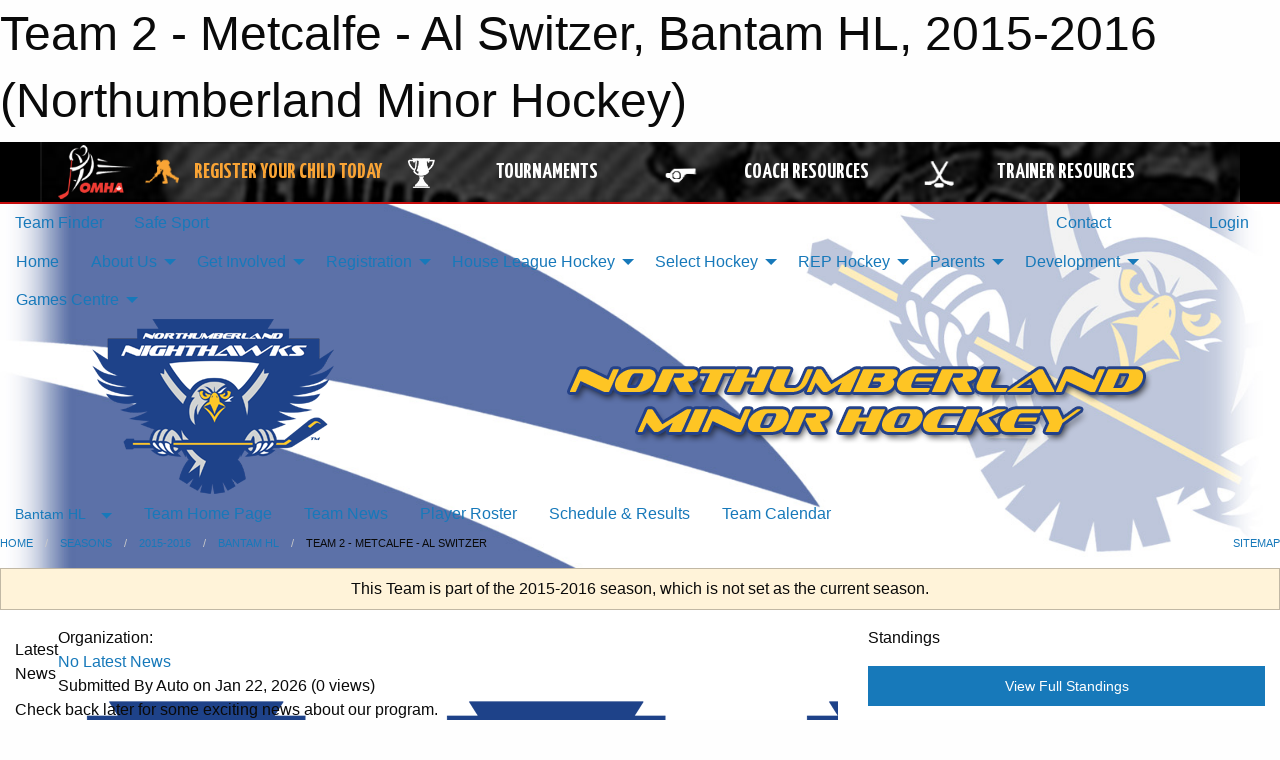

--- FILE ---
content_type: text/html; charset=utf-8
request_url: https://northumberlandminorhockey.com/Teams/1136/
body_size: 12980
content:


<!DOCTYPE html>

<html class="no-js" lang="en">
<head><meta charset="utf-8" /><meta http-equiv="x-ua-compatible" content="ie=edge" /><meta name="viewport" content="width=device-width, initial-scale=1.0" /><link rel="preconnect" href="https://cdnjs.cloudflare.com" /><link rel="dns-prefetch" href="https://cdnjs.cloudflare.com" /><link rel="preconnect" href="https://fonts.gstatic.com" /><link rel="dns-prefetch" href="https://fonts.gstatic.com" /><title>
	2015-2016 > Bantam HL > Team 2 - Metcalfe - Al Switzer (Northumberland Minor Hockey)
</title><link rel="stylesheet" href="https://fonts.googleapis.com/css2?family=Oswald&amp;family=Roboto&amp;family=Passion+One:wght@700&amp;display=swap" />

    <!-- Compressed CSS -->
    <link rel="stylesheet" href="https://cdnjs.cloudflare.com/ajax/libs/foundation/6.7.5/css/foundation.min.css" /><link rel="stylesheet" href="https://cdnjs.cloudflare.com/ajax/libs/motion-ui/2.0.3/motion-ui.css" />

    <!--load all styles -->
    
  <meta name="keywords" content="Sportsheadz,Sports,Website,Minor,Premium,Scheduling" /><meta name="description" content="northumberlandminorhockey.com powered by MBSportsWeb" />


<link rel="stylesheet" href="/assets/responsive/css/networks/omha.min.css">
<link href='//fonts.googleapis.com/css?family=Yanone+Kaffeesatz:700|Open+Sans:800italic' rel='stylesheet' type='text/css'>

<style type="text/css" media="print">
    #omha_banner {
        display: none;
    }
</style>

<style type="text/css">
 body { --D-color-rgb-primary: 36,66,137; --D-color-rgb-secondary: 187,187,187; --D-color-rgb-secondary-contrast: 0,0,0; --D-color-rgb-link: 36,66,137; --D-color-rgb-link-hover: 187,187,187; --D-color-rgb-content-link: 36,66,137; --D-color-rgb-content-link-hover: 187,187,187 }  body { --D-fonts-main: 'Roboto', sans-serif }  body { --D-fonts-headings: 'Oswald', sans-serif }  body { --D-fonts-bold: 'Passion One', cursive }  body { --D-wrapper-max-width: 1200px }  .sitecontainer { background-color: rgb(255,255,255); } @media screen and (min-width: 64em) {  .sitecontainer { background-attachment: fixed; background-image: url('/domains/northumberlandminorhockey.com/bg_page.jpg'); background-position: center top; background-repeat: no-repeat; background-size: cover; } }  .sitecontainer main .wrapper { background-color: rgba(255,255,255,1); }  .bottom-drawer .content { background-color: rgba(255,255,255,1); } #wid35 .row-masthead { background-color: transparent } .cMain_ctl19-row-menu.row-menu.org-menu, .cMain_ctl19-row-menu.row-menu.org-menu .row-menu-reveal { --color-bg-rgb-row: 0,0,0; --color-text-rgb-row: 255,255,255; --opacity-bg-row: 1.0; }
</style>
<link href="/Domains/northumberlandminorhockey.com/favicon.ico" rel="shortcut icon" /><link href="/assets/responsive/css/public.min.css?v=2025.07.27" type="text/css" rel="stylesheet" media="screen" /><link href="/Utils/Styles.aspx?ParentType=Team&amp;ParentID=1136&amp;Mode=Responsive&amp;Version=2026.01.17.14.02.03" type="text/css" rel="stylesheet" media="screen" /><script>var clicky_site_ids = clicky_site_ids || []; clicky_site_ids.push(100849392); var clicky_custom = {};</script>
<script async src="//static.getclicky.com/js"></script>
<script async src="//static.getclicky.com/inc/javascript/video/youtube.js"></script>

<script type='text/javascript'>
  var googletag = googletag || {};
  googletag.cmd = googletag.cmd || [];
  (function() {
    var gads = document.createElement('script'); gads.async = true; gads.type = 'text/javascript'; gads.src = 'https://www.googletagservices.com/tag/js/gpt.js';
    var node = document.getElementsByTagName('script')[0];
    node.parentNode.insertBefore(gads, node);
   })();
</script>


<script type='text/javascript'>
googletag.cmd.push(function() {
var mapping = googletag.sizeMapping()
.addSize([1050,200], [970,90])
.addSize([800,200], [728,90])
.addSize([300,200], [320,50])
.build();
googletag.defineSlot('/173749664/Associaiton_Top_Leaderboard', [[320, 50], [970, 90], [728, 90]], 'div-gpt-ad-1438177044647-0').addService(googletag.pubads()).defineSizeMapping(mapping);
googletag.defineSlot('/173749664/Association_Bottom_Leaderboard', [[320, 50], [970, 90], [728, 90]], 'div-gpt-ad-1432842384957-0').addService(googletag.pubads()).defineSizeMapping(mapping);
googletag.pubads().enableSingleRequest();
googletag.pubads().collapseEmptyDivs();
googletag.enableServices();
});
</script>

</head>
<body>
    
    
  <h1 class="hidden">Team 2 - Metcalfe - Al Switzer, Bantam HL, 2015-2016 (Northumberland Minor Hockey)</h1>

    <form method="post" action="/Teams/1136/" id="frmMain">
<div class="aspNetHidden">
<input type="hidden" name="tlrk_ssm_TSSM" id="tlrk_ssm_TSSM" value="" />
<input type="hidden" name="tlrk_sm_TSM" id="tlrk_sm_TSM" value="" />
<input type="hidden" name="__EVENTTARGET" id="__EVENTTARGET" value="" />
<input type="hidden" name="__EVENTARGUMENT" id="__EVENTARGUMENT" value="" />
<input type="hidden" name="__VIEWSTATE" id="__VIEWSTATE" value="zfOqOYiWc6CCBDHNnoeklvfRbp0kVlg1WIml9A/S3nKJL/3Cxz2k9fZEq2EQFuQnmKvWz1m38UQhRov4P163cIhu1VOl14Mjh5FTSoMSekZArOWDwr8SZkc1ThocJCillMn/e00FNGREucEMCJv/wRPjTFBkudu20iwqLm944dg2qP8m7k5Jfoaxx6b25wIKUX7d0ETUtKh6Mb5RTzUKppsJipORAz9mQ1Vr3oBxvd87xnB2kQUgYKJgcgBtPr7UgYdcxXnqbo/T85DXsKro7ifkWvXGK+XoUHc175GB7dMFqJ0m4B9JIN2armv+yZYjMNDSxnLkgIwHeCDBg49xApN1KJgJkpolImrmxpfNXqmP+IDw0KQs6YyWR+8M0H/cyBvfHnDlqqtZCIYBDR2lNG8wFzAgg8fg/b/zd16AAfnHKlTdg9/FAKNgMYXBlDMfGMoi16J30H4axjOvvlwVdzxr7XtWPWwHlpXz1GynhhR8XKfqi4hrMkxiDM5iQ7EM431W3LMhPTEvz0P1m9zt/A==" />
</div>

<script type="text/javascript">
//<![CDATA[
var theForm = document.forms['frmMain'];
if (!theForm) {
    theForm = document.frmMain;
}
function __doPostBack(eventTarget, eventArgument) {
    if (!theForm.onsubmit || (theForm.onsubmit() != false)) {
        theForm.__EVENTTARGET.value = eventTarget;
        theForm.__EVENTARGUMENT.value = eventArgument;
        theForm.submit();
    }
}
//]]>
</script>


<script src="/WebResource.axd?d=pynGkmcFUV13He1Qd6_TZGnA99AcJOFEmEJE6GbftXtCmIQYrPFywaKtC70HnD5b0BzmMlEV03eAhjYhtogJxg2&amp;t=638901397900000000" type="text/javascript"></script>


<script src="https://ajax.aspnetcdn.com/ajax/4.5.2/1/MicrosoftAjax.js" type="text/javascript"></script>
<script src="https://ajax.aspnetcdn.com/ajax/4.5.2/1/MicrosoftAjaxWebForms.js" type="text/javascript"></script>
<script src="/assets/core/js/web/web.min.js?v=2025.07.27" type="text/javascript"></script>
<script src="https://d2i2wahzwrm1n5.cloudfront.net/ajaxz/2025.2.609/Common/Core.js" type="text/javascript"></script>
<script src="https://d2i2wahzwrm1n5.cloudfront.net/ajaxz/2025.2.609/Ajax/Ajax.js" type="text/javascript"></script>
<div class="aspNetHidden">

	<input type="hidden" name="__VIEWSTATEGENERATOR" id="__VIEWSTATEGENERATOR" value="CA0B0334" />
	<input type="hidden" name="__EVENTVALIDATION" id="__EVENTVALIDATION" value="5UiMCyqhRNVvxEoHClitGVxipmtlH/zHnvDiCzDhE1oVoGjia9pQHlHc5NpDh4O9yNLyjTKNV7wIks8lqSDuX0tL+G9PnVoG9pY2yw+bM9q6yP9c/oIttBKmhOWGMUcM" />
</div>
        <script type="text/javascript">
//<![CDATA[
Sys.WebForms.PageRequestManager._initialize('ctl00$tlrk_sm', 'frmMain', ['tctl00$tlrk_ramSU','tlrk_ramSU'], [], [], 90, 'ctl00');
//]]>
</script>

        <!-- 2025.2.609.462 --><div id="tlrk_ramSU">
	<span id="tlrk_ram" style="display:none;"></span>
</div>
        




<div id="omha_banner" style="position:relative; z-index: 1000;">
    <div class="grid-container">
        <div class="grid-x align-middle">
            <div class="cell shrink">
                <a href="http://www.omha.net/" target="_blank" title="Link to OMHA Website" rel="noopener">
                    <img src="//mbswcdn.com/img/omha/network_omha_logo.png" class="omha-logo" alt="OMHA Logo" />
                </a>
            </div>
            <div class="cell auto text-center hide-for-large">
                <button class="dropdown button hollow secondary" style="margin: 0;" type="button" data-open="omha_network_modal">OMHA Digital Network</button>
            </div>
            <div class="cell auto show-for-large">
                <div class="grid-x align-middle align-justify omha-links">
                    <div class="cell auto omha-hover omha-link text-center"><a class="" href="/Register/" target="" rel="noopener" title="Register Your Child Today"><div class="grid-x align-middle"><div class="cell shrink icon"><img src="https://omhaoffice.com/public/images/common/pages/NetworkBanner/hockey_player_yellow.png" alt="Icon for Register Your Child Today" /></div><div class="cell auto text-center"><span style="color: #F9A435;">Register Your Child Today</span></div></div></a></div><div class="cell auto omha-hover omha-link text-center"><a class="" href="https://www.omha.net/findatournament?utm_source=OMHA_Network&utm_medium=rss&utm_campaign=Tournaments" target="_blank" rel="noopener" title="Tournaments"><div class="grid-x align-middle"><div class="cell shrink icon"><img src="https://omhaoffice.com/public/images/common/pages/NetworkBanner/network_tournaments.png" alt="Icon for Tournaments" /></div><div class="cell auto text-center">Tournaments</div></div></a></div><div class="cell auto omha-hover omha-link text-center"><a class="" href="https://www.omha.net/coach?utm_source=OMHA_Network&utm_medium=rss&utm_campaign=Coaches" target="_blank" rel="noopener" title="Coach Resources"><div class="grid-x align-middle"><div class="cell shrink icon"><img src="https://omhaoffice.com/public/images/common/pages/NetworkBanner/network_coach_resources.png" alt="Icon for Coach Resources" /></div><div class="cell auto text-center">Coach Resources</div></div></a></div><div class="cell auto omha-hover omha-link text-center"><a class="" href="https://www.omha.net/trainer?utm_source=OMHA_Network&utm_medium=rss&utm_campaign=Trainers" target="_blank" rel="noopener" title="Trainer Resources"><div class="grid-x align-middle"><div class="cell shrink icon"><img src="https://omhaoffice.com/public/images/common/pages/NetworkBanner/network_clinics.png" alt="Icon for Trainer Resources" /></div><div class="cell auto text-center">Trainer Resources</div></div></a></div>
                </div>
            </div>
            <div class="cell shrink">
                <div class="grid-x small-up-4 large-up-2 text-center social-icons">
                    <div class="cell shrink"><a href="https://www.facebook.com/OntarioMinorHockey" target="_blank" rel="noopener"><i class="fab fa-facebook-square" title="OMHA Facebook Page"></i></a></div>
                    <div class="cell shrink"><a href="https://x.com/HometownHockey" target="_blank" rel="noopener"><i class="fab fa-square-x-twitter" title="OMHA X Account"></i></a></div>
                    <div class="cell shrink"><a href="https://www.youtube.com/user/OntarioMinorHockey" target="_blank" rel="noopener"><i class="fab fa-youtube-square" title="OMHA YouTube Channel"></i></a></div>
                    <div class="cell shrink"><a href="https://instagram.com/ontariominorhockey" target="_blank" rel="noopener"><i class="fab fa-instagram-square" title="OMHA Instagram Page"></i></a></div>
                </div>
            </div>
        </div>
    </div>
    <div class="large reveal" id="omha_network_modal" data-reveal data-v-offset="0">
        <h3 class="h3">
            <img src="//mbswcdn.com/img/omha/network_omha_logo.png" class="omha-logo" alt="OMHA Logo" />
            OMHA Digital Network
        </h3>
        <div class="stacked-for-small button-group hollow secondary expanded"><a class=" button modal-link" href="/Register/" target="" rel="noopener" title="Register Your Child Today"><img src="https://omhaoffice.com/public/images/common/pages/NetworkBanner/hockey_player_yellow.png" alt="Icon for Register Your Child Today" /><span style="color: #F9A435;">Register Your Child Today</span></a><a class=" button modal-link" href="https://www.omha.net/findatournament?utm_source=OMHA_Network&utm_medium=rss&utm_campaign=Tournaments" target="_blank" rel="noopener" title="Tournaments"><img src="https://omhaoffice.com/public/images/common/pages/NetworkBanner/network_tournaments.png" alt="Icon for Tournaments" />Tournaments</a><a class=" button modal-link" href="https://www.omha.net/coach?utm_source=OMHA_Network&utm_medium=rss&utm_campaign=Coaches" target="_blank" rel="noopener" title="Coach Resources"><img src="https://omhaoffice.com/public/images/common/pages/NetworkBanner/network_coach_resources.png" alt="Icon for Coach Resources" />Coach Resources</a><a class=" button modal-link" href="https://www.omha.net/trainer?utm_source=OMHA_Network&utm_medium=rss&utm_campaign=Trainers" target="_blank" rel="noopener" title="Trainer Resources"><img src="https://omhaoffice.com/public/images/common/pages/NetworkBanner/network_clinics.png" alt="Icon for Trainer Resources" />Trainer Resources</a></div>
        <button class="close-button" data-close aria-label="Close modal" type="button">
            <span aria-hidden="true">&times;</span>
        </button>
    </div>
</div>





        
  <div class="sitecontainer"><div id="row32" class="row-outer  not-editable"><div class="row-inner"><div id="wid33"><div class="outer-top-bar"><div class="wrapper row-top-bar"><div class="grid-x grid-padding-x align-middle"><div class="cell shrink show-for-small-only"><div class="cell small-6" data-responsive-toggle="top_bar_links" data-hide-for="medium"><button title="Toggle Top Bar Links" class="menu-icon" type="button" data-toggle></button></div></div><div class="cell shrink"><a href="/Seasons/Current/">Team Finder</a></div><div class="cell shrink"><a href="/SafeSport/">Safe Sport</a></div><div class="cell shrink"><div class="grid-x grid-margin-x"><div class="cell auto"><a href="https://www.facebook.com/Northumberland-Nighthawks-155218775126816/" target="_blank" rel="noopener"><i class="fab fa-facebook" title="Facebook"></i></a></div></div></div><div class="cell auto show-for-medium"><ul class="menu align-right"><li><a href="/Contact/"><i class="fas fa-address-book" title="Contacts"></i>&nbsp;Contact</a></li><li><a href="/Search/"><i class="fas fa-search" title="Search"></i><span class="hide-for-medium">&nbsp;Search</span></a></li></ul></div><div class="cell auto medium-shrink text-right"><ul class="dropdown menu align-right" data-dropdown-menu><li><a href="/Account/Login/?ReturnUrl=%2fTeams%2f1136%2f" rel="nofollow"><i class="fas fa-sign-in-alt"></i>&nbsp;Login</a></li></ul></div></div><div id="top_bar_links" class="hide-for-medium" style="display:none;"><ul class="vertical menu"><li><a href="/Contact/"><i class="fas fa-address-book" title="Contacts"></i>&nbsp;Contact</a></li><li><a href="/Search/"><i class="fas fa-search" title="Search"></i><span class="hide-for-medium">&nbsp;Search</span></a></li></ul></div></div></div>
</div></div></div><header id="header" class="hide-for-print"><div id="row38" class="row-outer  not-editable"><div class="row-inner wrapper"><div id="wid39">
</div></div></div><div id="row1" class="row-outer"><div class="row-inner wrapper"><div id="wid2"></div></div></div><div id="row34" class="row-outer  not-editable"><div class="row-inner wrapper"><div id="wid36">
        <div class="cMain_ctl19-row-menu row-menu org-menu">
            
            <div class="grid-x align-middle">
                
                <nav class="cell auto">
                    <div class="title-bar" data-responsive-toggle="cMain_ctl19_menu" data-hide-for="large">
                        <div class="title-bar-left">
                            
                            <ul class="horizontal menu">
                                
                                <li><a href="/">Home</a></li>
                                
                                <li><a href="/Seasons/Current/">Team Finder</a></li>
                                
                            </ul>
                            
                        </div>
                        <div class="title-bar-right">
                            <div class="title-bar-title" data-toggle="cMain_ctl19_menu">Organization Menu&nbsp;<i class="fas fa-bars"></i></div>
                        </div>
                    </div>
                    <ul id="cMain_ctl19_menu" style="display: none;" class="vertical large-horizontal menu " data-responsive-menu="drilldown large-dropdown" data-back-button='<li class="js-drilldown-back"><a class="sh-menu-back"></a></li>'>
                        <li class="hover-nonfunction"><a href="/">Home</a></li><li class="hover-nonfunction"><a>About Us</a><ul class="menu vertical nested"><li class="hover-nonfunction"><a>NMHA AGM</a><ul class="menu vertical nested"><li class="hover-nonfunction"><a href="/Pages/1458/Annual_General_Meeting/">NMHA AGM</a></li><li class="hover-nonfunction"><a href="/Pages/1458/Annual_General_Meeting/">Annual General Meeting</a></li></ul></li><li class="hover-nonfunction"><a href="/Staff/1003/">Executive Committee</a></li><li class="hover-nonfunction"><a href="/Contact/1005/">Contact Us</a></li><li class="hover-nonfunction"><a>Clothing</a><ul class="menu vertical nested"><li class="hover-nonfunction"><a href="/Pages/1851/Approved_Items/">Approved Items</a></li></ul></li><li class="hover-nonfunction"><a>Documents &amp; Downloads</a><ul class="menu vertical nested"><li class="hover-nonfunction"><a href="/Public/Documents/PDF/NMHA_-_By-Law_2025.pdf" target="_blank" rel="noopener"><i class="fa fa-file-pdf"></i>2025 NMHA By-Law</a></li><li class="hover-nonfunction"><a href="chrome-extension://efaidnbmnnnibpcajpcglclefindmkaj/https://ohf.on.ca/media/dkamwsth/ontario-dressing-room-policy.pdf" target="_blank" rel="noopener"><i class="fa fa-file-pdf"></i>Dressing Room Policy</a></li><li class="hover-nonfunction"><a href="/Public/Documents/Letter_of_Understanding_body_checking.pdf" target="_blank" rel="noopener"><i class="fa fa-file-pdf"></i>Letter of Understanding - Body Checking </a></li><li class="hover-nonfunction"><a href="/Public/Documents/OHF OMHA Documents/2025-26_OMHA_Minimum_Suspension_List.pdf" target="_blank" rel="noopener"><i class="fa fa-file-pdf"></i>OMHA Suspension List</a></li><li class="hover-nonfunction"><a href="/Public/Documents/PDF/On_Ice_Volunteer_Equip_Age_Requirements.pdf" target="_blank" rel="noopener"><i class="fa fa-file-pdf"></i>On-Ice Volunteer REQUIREMENTS</a></li><li class="hover-nonfunction"><a href="/Public/Documents/PDF/2014-2015_On-Ice_Volunteer_Insurance_Form.pdf" target="_blank" rel="noopener"><i class="fa fa-file-pdf"></i>On-ice Insurance Form</a></li><li class="hover-nonfunction"><a>Time Clock Manuals</a><ul class="menu vertical nested"><li class="hover-nonfunction"><a href="/Public/Documents/PDF/score_clocks/Timeclock_CCC.pdf" target="_blank" rel="noopener"><i class="fa fa-file-pdf"></i>CCC Time Clocks</a></li><li class="hover-nonfunction"><a href="/Public/Documents/PDF/score_clocks/Timeclock_Jack Buger-Bewdley.pdf" target="_blank" rel="noopener"><i class="fa fa-file-pdf"></i>Jack Burger &amp; Bewdley</a></li><li class="hover-nonfunction"><a href="/Public/Documents/PDF/score_clocks/Timeclock_Cobourg_Memorial.pdf" target="_blank" rel="noopener"><i class="fa fa-file-pdf"></i>Memorial Time Clock</a></li></ul></li><li class="hover-nonfunction"><a>Meeting Minutes</a><ul class="menu vertical nested"><li class="hover-nonfunction"><a>Board</a></li></ul></li></ul></li><li class="hover-nonfunction"><a href="/Pages/6368/Executive_Portal/">Executive Portal</a></li></ul></li><li class="hover-nonfunction"><a>Get Involved</a><ul class="menu vertical nested"><li class="hover-nonfunction"><a href="/Pages/16362/Volunteer_with_NMHA/">Volunteer with NMHA</a></li><li class="hover-nonfunction"><a href="/Forms/7532/Coach_Reimbursement/"><i class="fab fa-wpforms"></i>Coach Clinic Reimbursement</a></li><li class="hover-nonfunction"><a href="/Forms/10006/Expense_Reimbursement_Form/"><i class="fab fa-wpforms"></i>Expense Reimbursement Form</a></li><li class="hover-nonfunction"><a href="/Forms/9801/Referee_Reimbursement/"><i class="fab fa-wpforms"></i>Referee Reimbursement form</a></li><li class="hover-nonfunction"><a href="/Pages/12892/Police_Vulnerable_Sector_Check/">Police Vulnerable Sector Check</a></li></ul></li><li class="hover-nonfunction"><a>Registration</a><ul class="menu vertical nested"><li class="hover-nonfunction"><a>Getting Started</a><ul class="menu vertical nested"><li class="hover-nonfunction"><a href="/Pages/1561/Read_Me_First/">Read Me First</a></li><li class="hover-nonfunction"><a href="/Pages/1562/Fees_and_Information/">Fees &amp; Information</a></li><li class="hover-nonfunction"><a href="/Pages/1563/Moving_to_Cobourg-Port_Hope/">Moving to Cobourg-Port Hope</a></li></ul></li><li class="hover-nonfunction"><a href="https://page.spordle.com/northumberland" target="_blank" rel="noopener"><i class="fa fa-external-link-alt"></i>Online Registration</a></li><li class="hover-nonfunction"><a href="https://omhahockeyparent.respectgroupinc.com/lookup-certificate.jsp" target="_blank" rel="noopener"><i class="fa fa-external-link-alt"></i>Retrieve My Respect In Sport #</a></li><li class="hover-nonfunction"><a>Refunds</a><ul class="menu vertical nested"><li class="hover-nonfunction"><a href="/Forms/9995/Refund_Request_Form/">Refund Requests</a></li><li class="hover-nonfunction"><a href="/Public/Documents/NMHA_Refund_policy_2023.pdf" target="_blank" rel="noopener"><i class="fa fa-file-pdf"></i>Refund Policy</a></li></ul></li><li class="hover-nonfunction"><a>Registration Subsidy</a><ul class="menu vertical nested"><li class="hover-nonfunction"><a href="/Pages/2741/Registration_Subsidy/">Registration Subsidy</a></li><li class="hover-nonfunction"><a href="/Public/Documents/PDF/NMHA_Subsidy_Application_Form.pdf" target="_blank" rel="noopener"><i class="fa fa-file-pdf"></i>Subsidy Application Form</a></li><li class="hover-nonfunction"><a href="/Public/Documents/PDF/Letter_of_Understanding-Subsidy_Policy.pdf" target="_blank" rel="noopener"><i class="fa fa-file-pdf"></i>Subsidy Policy</a></li><li class="hover-nonfunction"><a href="http://thechildrensfoundation.ca/" target="_blank" rel="noopener"><i class="fa fa-external-link-alt"></i>The Childrens Foundation</a></li><li class="hover-nonfunction"><a href="http://www.kidsportcanada.ca/ontario/northumberland/" target="_blank" rel="noopener"><i class="fa fa-external-link-alt"></i>Kids Sport</a></li><li class="hover-nonfunction"><a href="http://jumpstart.canadiantire.ca/en.html" target="_blank" rel="noopener"><i class="fa fa-external-link-alt"></i>Jump Start</a></li></ul></li></ul></li><li class="hover-nonfunction"><a>House League Hockey</a><ul class="menu vertical nested"><li class="hover-nonfunction"><a href="/Forms/8163/Tournament_Request_Form_(HL_and_Select)/"><i class="fab fa-wpforms"></i>Tournament Request Form</a></li><li class="hover-nonfunction"><a href="/Pages/1593/House_League_Information/">House League Information</a></li><li class="hover-nonfunction"><a href="/Pages/12899/Registration_Information/">Registration Information</a></li><li class="hover-nonfunction"><a href="/Pages/12900/House_League_Playing_Rules/">House League Playing Rules</a></li><li class="hover-nonfunction"><a href="/Forms/8163/Tournament_Request_Form_(HL_and_Select)/"><i class="fab fa-wpforms"></i>Tournament Request Form</a></li><li class="hover-nonfunction"><a href="/Forms/7532/Coach_Reimbursement/"><i class="fab fa-wpforms"></i>Coach Clinic Reimbursement</a></li><li class="hover-nonfunction"><a href="https://www.omha.net/page/show/2796144-equipment" target="_blank" rel="noopener"><i class="fa fa-external-link-alt"></i>Required Equipment</a></li><li class="hover-nonfunction"><a href="/Pages/5267/F_A_Q_/">F.A.Q.</a></li><li class="hover-nonfunction"><a href="/Pages/2947/MD/">MD</a></li></ul></li><li class="hover-nonfunction"><a>Select Hockey</a><ul class="menu vertical nested"><li class="hover-nonfunction"><a href="/Forms/8163/Tournament_Request_Form_(_HL_and_Select)/">Tournament Permission Form</a></li><li class="hover-nonfunction"><a href="/Public/Documents/PDF/Dress_Code_Policy_for_Rep_and_Select_Teams.pdf" target="_blank" rel="noopener"><i class="fa fa-file-pdf"></i>NMHA Dess Code Rep or Select</a></li><li class="hover-nonfunction"><a href="/Forms/2475/Exhibition_Game_Request_(HL_Select)/">Exhibition Game Request  (Select)</a></li><li class="hover-nonfunction"><a href="/Pages/14114/About_/">About </a></li></ul></li><li class="hover-nonfunction"><a>REP Hockey</a><ul class="menu vertical nested"><li class="hover-nonfunction"><a href="/Forms/9870/Rep_Head_Coach_YEar_End_Reimbursement/"><i class="fab fa-wpforms"></i>Rep Coach Year End Expenses</a></li><li class="hover-nonfunction"><a href="/Public/Documents/PDF/Dress_Code_Policy_for_Rep_and_Select_Teams.pdf" target="_blank" rel="noopener"><i class="fa fa-file-pdf"></i>NMHA Dress Code Rep &amp; Select</a></li><li class="hover-nonfunction"><a href="/Pages/1579/About/">About</a></li><li class="hover-nonfunction"><a href="/Pages/4941/Fundraising_/">Fundraising </a></li><li class="hover-nonfunction"><a>Electronic Game Sheets</a><ul class="menu vertical nested"><li class="hover-nonfunction"><a href="/Public/Documents/PDF/Gamesheet_Training_Videos_2018.pdf" target="_blank" rel="noopener"><i class="fa fa-file-pdf"></i>EGS Video Tutorials</a></li><li class="hover-nonfunction"><a href="/Public/Documents/PDF/Gamesheet_FAQ_s_2018.pdf" target="_blank" rel="noopener"><i class="fa fa-file-pdf"></i>EGS FAQ&#39;s</a></li><li class="hover-nonfunction"><a href="http://gamesheetinc.com/login/" target="_blank" rel="noopener"><i class="fa fa-external-link-alt"></i>EGS Login</a></li></ul></li><li class="hover-nonfunction"><a href="/Pages/3032/Rep_Manager_s_Portal/">Rep Manager&#39;s Portal</a></li><li class="hover-nonfunction"><a>Managers</a><ul class="menu vertical nested"><li class="hover-nonfunction"><a href="/Public/Documents/OHF OMHA Documents/2025-26_OMHA_Minimum_Suspension_List.pdf" target="_blank" rel="noopener"><i class="fa fa-file-pdf"></i>25-26 Suspension List</a></li><li class="hover-nonfunction"><a href="/Public/Documents/PDF/24-25_offer_of_commitment_.pdf" target="_blank" rel="noopener"><i class="fa fa-file-pdf"></i>2024/25 Offer of Commitment</a></li><li class="hover-nonfunction"><a href="/Forms/2499/Exhibition_Game_Request/">Exhibition Game Request</a></li><li class="hover-nonfunction"><a href="/Public/Documents/PDF/NMHAFundraisingReqFormRev3.pdf" target="_blank" rel="noopener"><i class="fa fa-file-pdf"></i>Fundraising Request</a></li><li class="hover-nonfunction"><a href="/Forms/3180/Tournament_Permission_Form/"><i class="fab fa-wpforms"></i>Tournament Permission Form</a></li><li class="hover-nonfunction"><a href="/Forms/3180/Tournament_Permission_Form/">Tournament Permission Request</a></li></ul></li></ul></li><li class="hover-nonfunction"><a>Parents</a><ul class="menu vertical nested"><li class="hover-nonfunction"><a>Concussion Awareness and Protocol</a><ul class="menu vertical nested"><li class="hover-nonfunction"><a href="https://files.ontario.ca/mtcs-rowans-law-booklet-ages-10-and-under-en-2019-05.pdf" target="_blank" rel="noopener"><i class="fa fa-external-link-alt"></i>Ages 10 and Under</a></li><li class="hover-nonfunction"><a href="https://files.ontario.ca/mtcs-rowans-law-booklet-ages-11-to-14-en-2019-05.pdf" target="_blank" rel="noopener"><i class="fa fa-external-link-alt"></i>Ages 11-14</a></li><li class="hover-nonfunction"><a href="https://files.ontario.ca/mtcs-rowans-law-booklet-ages-15-and-up-en-2019-05.pdf" target="_blank" rel="noopener"><i class="fa fa-external-link-alt"></i>Ages 15 and Up</a></li><li class="hover-nonfunction"><a href="https://www.ohf.on.ca/media/spfbtsql/ohf-concussion-code-of-conduct.pdf" target="_blank" rel="noopener"><i class="fa fa-external-link-alt"></i>OHF Concussion Code of Conduct</a></li></ul></li><li class="hover-nonfunction"><a>Code of Conduct</a><ul class="menu vertical nested"><li class="hover-nonfunction"><a href="/Pages/12895/Coach/">Coach</a></li><li class="hover-nonfunction"><a href="/Pages/12896/Parent/">Parent</a></li><li class="hover-nonfunction"><a href="/Pages/12897/Player/">Player</a></li></ul></li><li class="hover-nonfunction"><a href="/Pages/12894/Dispute_Resolution_Process/">Dispute Resolution Process</a></li><li class="hover-nonfunction"><a href="/Pages/12890/Spectator_Policy_/">Spectator Policy </a></li></ul></li><li class="hover-nonfunction"><a>Development</a><ul class="menu vertical nested"><li class="hover-nonfunction"><a href="/Pages/1854/Development/">Development</a></li><li class="hover-nonfunction"><a>Hockey Canada Development Pathways</a><ul class="menu vertical nested"><li class="hover-nonfunction"><a href="https://www.ohf.on.ca/players/seasonal-structure/" target="_blank" rel="noopener"><i class="fa fa-external-link-alt"></i>OHF Player Pathways</a></li></ul></li><li class="hover-nonfunction"><a target="_blank" rel="noopener">2025/26 Team Official Qualifications</a><ul class="menu vertical nested"><li class="hover-nonfunction"><a href="/Public/Documents/OHF OMHA Documents/2025-2026_-_TEAM_OFFICIAL_QUALIFICATION_REQUIREMENTS-APPENDIX_A_FINAL_.pdf" target="_blank" rel="noopener"><i class="fa fa-file-pdf"></i>2025/26 Team Official Qualifications</a></li><li class="hover-nonfunction"><a href="/Public/Documents/PDF/24-031FallRegistrationandScreeningResponsibilities.pdf" target="_blank" rel="noopener"><i class="fa fa-file-pdf"></i>2024 Screening Responsibilities</a></li></ul></li><li class="hover-nonfunction"><a href="https://www.omha.net/coach" target="_blank" rel="noopener"><i class="fa fa-external-link-alt"></i>OMHA Coach Education</a></li><li class="hover-nonfunction"><a href="https://www.omha.net/page/show/925387-safety-initiatives-and-trainer-resources" target="_blank" rel="noopener"><i class="fa fa-external-link-alt"></i>OMHA Training Links</a></li></ul></li><li class="hover-nonfunction"><a>Games Centre</a><ul class="menu vertical nested"><li class="hover-nonfunction"><a href="/Playoffs/">Playoff Schedule &amp; Results</a></li><li class="hover-nonfunction"><a href="/Schedule/">Schedule &amp; Results</a></li><li class="hover-nonfunction"><a href="/Calendar/">Organization Calendar</a></li></ul></li>
                    </ul>
                </nav>
            </div>
            
        </div>
        </div><div id="wid35"><div class="cMain_ctl22-row-masthead row-masthead"><div class="grid-x align-middle text-center"><div class="cell small-4"><a href="/"><img class="contained-image" src="/domains/northumberlandminorhockey.com/logo.png" alt="Main Logo" /></a></div><div class="cell small-8"><img class="contained-image" src="/domains/northumberlandminorhockey.com/bg_header.png" alt="Banner Image" /></div></div></div>
</div><div id="wid37">
<div class="cMain_ctl25-row-menu row-menu">
    <div class="grid-x align-middle">
        
        <div class="cell shrink show-for-large">
            <button class="dropdown button clear" style="margin: 0;" type="button" data-toggle="cMain_ctl25_league_dropdown">Bantam HL</button>
        </div>
        
        <nav class="cell auto">
            <div class="title-bar" data-responsive-toggle="cMain_ctl25_menu" data-hide-for="large">
                <div class="title-bar-left flex-child-shrink">
                    <div class="grid-x align-middle">
                        
                        <div class="cell shrink">
                            <button class="dropdown button clear" style="margin: 0;" type="button" data-open="cMain_ctl25_league_modal">Bantam HL</button>
                        </div>
                        
                    </div>
                </div>
                <div class="title-bar-right flex-child-grow">
                    <div class="grid-x align-middle">
                        <div class="cell auto"></div>
                        
                        <div class="cell shrink">
                            <div class="title-bar-title" data-toggle="cMain_ctl25_menu">Team 2 - Metcalfe - Al Switzer Menu&nbsp;<i class="fas fa-bars"></i></div>
                        </div>
                    </div>
                </div>
            </div>
            <ul id="cMain_ctl25_menu" style="display: none;" class="vertical large-horizontal menu " data-responsive-menu="drilldown large-dropdown" data-back-button='<li class="js-drilldown-back"><a class="sh-menu-back"></a></li>'>
                <li><a href="/Teams/1136/">Team Home Page</a></li><li><a href="/Teams/1136/Articles/">Team News</a></li><li><a href="/Teams/1136/Players/">Player Roster</a></li><li><a href="/Teams/1136/Schedule/">Schedule & Results</a></li><li><a href="/Teams/1136/Calendar/">Team Calendar</a></li>
            </ul>
        </nav>
        
    </div>
    
    <div class="dropdown-pane" id="cMain_ctl25_league_dropdown" data-dropdown data-close-on-click="true" style="width: 600px;">
        <div class="grid-x grid-padding-x grid-padding-y">
            <div class="cell medium-5">
                <ul class="menu vertical">
                    <li><a href="/Leagues/1030/">League Home Page</a></li><li><a href="/Leagues/1030/Articles/">League News</a></li><li><a href="/Leagues/1030/Schedule/">Game Schedule & Results</a></li><li><a href="/Leagues/1030/Standings/">League Standings</a></li><li><a href="/Leagues/1030/Calendar/">League Calendar</a></li>
                </ul>
            </div>
            <div class="cell medium-7">
            
                <h5 class="h5">Team Websites</h5>
                <hr />
                <div class="grid-x text-center small-up-2 site-list">
                    
                    <div class="cell"><a href="/Teams/1044/">Team 1 - Yahn - Lakeridge Chrysler</a></div>
                    
                    <div class="cell current">Team 2 - Metcalfe - Al Switzer</div>
                    
                    <div class="cell"><a href="/Teams/1137/">Team 3 - Samis - Pritchard Mechanical</a></div>
                    
                    <div class="cell"><a href="/Teams/1138/">Team 4 - Richardson - Lions Club</a></div>
                    
                    <div class="cell"><a href="/Teams/1139/">Team 5 - Harlow</a></div>
                    
                    <div class="cell"><a href="/Teams/1140/">Team 6 - Reid - Cobourg Legion</a></div>
                    
                </div>
            
            </div>
        </div>
    </div>
    <div class="large reveal cMain_ctl25-row-menu-reveal row-menu-reveal" id="cMain_ctl25_league_modal" data-reveal>
        <h3 class="h3">Bantam House League</h3>
        <hr />
        <div class="grid-x grid-padding-x grid-padding-y">
            <div class="cell medium-5">
                <ul class="menu vertical">
                    <li><a href="/Leagues/1030/">League Home Page</a></li><li><a href="/Leagues/1030/Articles/">League News</a></li><li><a href="/Leagues/1030/Schedule/">Game Schedule & Results</a></li><li><a href="/Leagues/1030/Standings/">League Standings</a></li><li><a href="/Leagues/1030/Calendar/">League Calendar</a></li>
                </ul>
            </div>
            <div class="cell medium-7">
            
                <h5 class="h5">Team Websites</h5>
                <hr />
                <div class="grid-x text-center small-up-2 site-list">
                    
                    <div class="cell"><a href="/Teams/1044/">Team 1 - Yahn - Lakeridge Chrysler</a></div>
                    
                    <div class="cell current">Team 2 - Metcalfe - Al Switzer</div>
                    
                    <div class="cell"><a href="/Teams/1137/">Team 3 - Samis - Pritchard Mechanical</a></div>
                    
                    <div class="cell"><a href="/Teams/1138/">Team 4 - Richardson - Lions Club</a></div>
                    
                    <div class="cell"><a href="/Teams/1139/">Team 5 - Harlow</a></div>
                    
                    <div class="cell"><a href="/Teams/1140/">Team 6 - Reid - Cobourg Legion</a></div>
                    
                </div>
            
            </div>
        </div>
        <button class="close-button" data-close aria-label="Close modal" type="button">
            <span aria-hidden="true">&times;</span>
        </button>
    </div>
    
</div>
</div></div></div><div id="row40" class="row-outer  not-editable"><div class="row-inner wrapper"><div id="wid41">
<div class="cMain_ctl30-row-breadcrumb row-breadcrumb">
    <div class="grid-x"><div class="cell auto"><nav aria-label="You are here:" role="navigation"><ul class="breadcrumbs"><li><a href="/" title="Main Home Page">Home</a></li><li><a href="/Seasons/" title="List of seasons">Seasons</a></li><li><a href="/Seasons/1000/" title="Season details for 2015-2016">2015-2016</a></li><li><a href="/Leagues/1030/" title="Bantam House League Home Page">Bantam HL</a></li><li>Team 2 - Metcalfe - Al Switzer</li></ul></nav></div><div class="cell shrink"><ul class="breadcrumbs"><li><a href="/Sitemap/" title="Go to the sitemap page for this website"><i class="fas fa-sitemap"></i><span class="show-for-large">&nbsp;Sitemap</span></a></li></ul></div></div>
</div>
</div></div></div></header><main id="main"><div class="wrapper"><div id="row47" class="row-outer"><div class="row-inner"><div id="wid48">
<div class="cMain_ctl37-outer">
    
<!-- Associaiton_Top_Leaderboard -->
<div class="noPrint"><div id='div-gpt-ad-1438177044647-0' class='adunit'>
<script type='text/javascript'>
googletag.cmd.push(function() { googletag.display('div-gpt-ad-1438177044647-0'); });
</script>
</div></div>


</div>
</div></div></div><div id="row42" class="row-outer  not-editable"><div class="row-inner"><div id="wid43">
<div class="cMain_ctl42-outer widget">
    <div class="callout small warning text-center">This Team is part of the 2015-2016 season, which is not set as the current season.</div>
</div>
</div></div></div><div id="row51" class="row-outer"><div class="row-inner"><div id="wid52"></div></div></div><div id="row3" class="row-outer"><div class="row-inner"><div class="grid-x grid-padding-x"><div id="row3col4" class="cell small-12 medium-7 large-8 "><div id="wid6"></div><div id="wid7"></div><div id="wid8"></div><div id="wid9">
<div class="cMain_ctl63-outer widget">
    <div class="carousel-row-wrapper"><div class="cMain_ctl63-carousel-row carousel-row news latest"><div class="carousel-item"><div class="grid-x align-middle header"><div class="cell shrink hide-for-small-only slantedtitle"><span>Latest<br />News</span></div><div class="cell auto"><div class="context show-for-medium">Organization:   </div><div class="title font-heading"><a href="/Teams/1136/Articles/0/No_Latest_News/" title="read more of this item" rel="nofollow">No Latest News</a></div><div class="author"><div> <span class="show-for-medium">Submitted</span> By Auto on Jan 22, 2026 (0 views)</div></div></div></div><div class="content" style="background-image: url('/public/images/common/northumberland-nighthawks.png');"><div class="outer"><div class="inner grid-y"><div class="cell auto"></div><div class="cell shrink overlay"><div class="synopsis">Check back later for some exciting news about our program.
</div></div></div></div></div></div></div></div>
</div>
</div><div id="wid10">
<div class="cMain_ctl66-outer widget">
    <div class="heading-4-wrapper"><div class="heading-4"><span class="pre"></span><span class="text">OMHA Headlines</span><span class="suf"></span></div></div><div class="carousel-row-wrapper"><div class="cMain_ctl66-carousel-row carousel-row news rss"><div class="carousel-item"><div class="content" style="background-image: url('https://cdn4.sportngin.com/attachments/news_article/89a2-215817928/BursaryCatchup.jpg');"><div class="outer"><div class="inner grid-y" style="background-image: url('https://cdn4.sportngin.com/attachments/news_article/89a2-215817928/BursaryCatchup.jpg');"><div class="cell auto"></div><div class="cell shrink overlay"><div class="synopsis"><div class="title font-heading"><a href="https://www.omha.net/news_article/show/1353889?referral=rss&referrer_id=1063069" title="read more of this item" target="_blank" rel="nofollow">Bursary Program "Helped Get Post-Secondary Education Off the Ground"</a></div></div></div></div></div></div></div><div class="carousel-item"><div class="content" style="background-image: url('https://cdn3.sportngin.com/attachments/news_article/f38b-215797821/FirstShift.jpg');"><div class="outer"><div class="inner grid-y" style="background-image: url('https://cdn3.sportngin.com/attachments/news_article/f38b-215797821/FirstShift.jpg');"><div class="cell auto"></div><div class="cell shrink overlay"><div class="synopsis"><div class="title font-heading"><a href="https://www.omha.net/news_article/show/1353796?referral=rss&referrer_id=1063069" title="read more of this item" target="_blank" rel="nofollow">Associations: Apply Now to Host First Shift Program in 2026-27 Season</a></div></div></div></div></div></div></div><div class="carousel-item"><div class="content" style="background-image: url('https://cdn2.sportngin.com/attachments/news_article/3bca-196862965/TournamentTips.jpg');"><div class="outer"><div class="inner grid-y" style="background-image: url('https://cdn2.sportngin.com/attachments/news_article/3bca-196862965/TournamentTips.jpg');"><div class="cell auto"></div><div class="cell shrink overlay"><div class="synopsis"><div class="title font-heading"><a href="https://www.omha.net/news_article/show/1292831?referral=rss&referrer_id=1063069" title="read more of this item" target="_blank" rel="nofollow">The Pre-Tournament Packing Checklist for Hockey Parents</a></div></div></div></div></div></div></div><div class="carousel-item"><div class="content" style="background-image: url('https://cdn4.sportngin.com/attachments/news_article/1ccb-215624110/LateNightFuelEating.jpg');"><div class="outer"><div class="inner grid-y" style="background-image: url('https://cdn4.sportngin.com/attachments/news_article/1ccb-215624110/LateNightFuelEating.jpg');"><div class="cell auto"></div><div class="cell shrink overlay"><div class="synopsis"><div class="title font-heading"><a href="https://www.omha.net/news_article/show/1353288?referral=rss&referrer_id=1063069" title="read more of this item" target="_blank" rel="nofollow">Does Late-Night Eating Really Impact Performance?</a></div></div></div></div></div></div></div><div class="carousel-item"><div class="content" style="background-image: url('https://cdn2.sportngin.com/attachments/news_article/2773-215660862/JoyceJunker.jpg');"><div class="outer"><div class="inner grid-y" style="background-image: url('https://cdn2.sportngin.com/attachments/news_article/2773-215660862/JoyceJunker.jpg');"><div class="cell auto"></div><div class="cell shrink overlay"><div class="synopsis"><div class="title font-heading"><a href="https://www.omha.net/news_article/show/1353354?referral=rss&referrer_id=1063069" title="read more of this item" target="_blank" rel="nofollow">OMHA mourns passing of former President Joyce Junker</a></div></div></div></div></div></div></div></div></div>
</div>
</div><div id="wid11"></div><div id="wid12"></div></div><div id="row3col5" class="cell small-12 medium-5 large-4 "><div id="wid13"></div><div id="wid14">
<div class="cMain_ctl80-outer widget">
<div class="heading-4-wrapper"><div class="heading-4"><span class="pre"></span><span class="text">Standings</span><span class="suf"></span></div></div><a style="margin: 1rem 0 2rem 0;" class="button expanded themed standings" href="/Leagues/1030/Standings/">View Full Standings</a>
</div>


<script type="text/javascript">
    function show_mini_standings(ID,name) {
        var appStandingsWrappers = document.getElementsByClassName(".app-standings");
        for (var i = 0; i < appStandingsWrappers.length; i++) { appStandingsWrappers[i].style.display = "none";  }
        document.getElementById("app-standings-" + ID).style.display = "block";
        document.getElementById("app-standings-chooser-button").textContent = name;
    }
</script></div><div id="wid15">
<div class="cMain_ctl83-outer widget">
<div class="heading-4-wrapper"><div class="heading-4"><span class="pre"></span><span class="text">Team Record</span><span class="suf"></span></div></div><div class="record-container content-block text-center"><div class="record" data-sh-created="1:19 PM"><a href="/Teams/1136/RecordDetails/" title="View Record Details">11 - 8 - 2</a></div><div class="season">2015-2016</div></div>
</div>
</div><div id="wid16"></div><div id="wid17">
<div class="cMain_ctl89-outer widget">
    <div class="callout large text-center">No upcoming games scheduled.</div>
</div>
</div><div id="wid18"></div></div></div></div></div><div id="row19" class="row-outer"><div class="row-inner"><div id="wid20"></div><div id="wid21"></div></div></div><div id="row22" class="row-outer"><div class="row-inner"></div></div><div id="row23" class="row-outer"><div class="row-inner"><div class="grid-x grid-padding-x"><div id="row23col24" class="cell small-12 medium-7 large-8 "><div id="wid26">
<div class="cMain_ctl111-outer widget">
    <div class="heading-1-wrapper"><div class="heading-1"><div class="grid-x align-middle"><div class="cell auto"><span class="pre"></span><span class="text">Up Next</span><span class="suf"></span></div><div class="cell shrink"><a href="/Teams/1136/Calendar/">Full Calendar</a></div></div></div></div><div class="month home" data-sh-created="1:19 PM"><div class="week"><a id="Jan-22-2026" onclick="show_day_cMain_ctl111('Jan-22-2026')" class="day today">Today<div class="caldots"><div class="caldot">0 events</div></div></a><a id="Jan-23-2026" onclick="show_day_cMain_ctl111('Jan-23-2026')" class="day">Fri<div class="caldots"><div class="caldot">0 events</div></div></a><a id="Jan-24-2026" onclick="show_day_cMain_ctl111('Jan-24-2026')" class="day">Sat<div class="caldots"><div class="caldot">0 events</div></div></a><a id="Jan-25-2026" onclick="show_day_cMain_ctl111('Jan-25-2026')" class="day show-for-large">Sun<div class="caldots"><div class="caldot">0 events</div></div></a><a id="Jan-26-2026" onclick="show_day_cMain_ctl111('Jan-26-2026')" class="day show-for-large">Mon<div class="caldots"><div class="caldot">0 events</div></div></a></div></div><div class="cal-items home"><div class="day-details today" id="day-Jan-22-2026"><div class="empty">No events for Thu, Jan 22, 2026</div></div><div class="day-details " id="day-Jan-23-2026"><div class="empty">No events for Fri, Jan 23, 2026</div></div><div class="day-details " id="day-Jan-24-2026"><div class="empty">No events for Sat, Jan 24, 2026</div></div><div class="day-details " id="day-Jan-25-2026"><div class="empty">No events for Sun, Jan 25, 2026</div></div><div class="day-details " id="day-Jan-26-2026"><div class="empty">No events for Mon, Jan 26, 2026</div></div></div>
</div>

<script type="text/javascript">

    function show_day_cMain_ctl111(date) { var cell = $(".cMain_ctl111-outer #" + date); if (cell.length) { $(".cMain_ctl111-outer .day").removeClass("selected"); $(".cMain_ctl111-outer .day-details").removeClass("selected"); cell.addClass("selected"); $(".cMain_ctl111-outer .day-details").hide(); $(".cMain_ctl111-outer #day-" + date).addClass("selected").show(); } }

</script>


</div></div><div id="row23col25" class="cell small-12 medium-5 large-4 "><div id="wid27">
<div class="cMain_ctl116-outer widget">
<div class="heading-5-wrapper"><div class="heading-5"><span class="pre"></span><span class="text">Follow Us:</span><span class="suf"></span></div></div><div class="social-links"><ul class="tabs" data-tabs id="social-tabs"><li class="tabs-title is-active"><a href="#cMain_ctl116pnl_facebook" aria-selected="true"><i class="fab fa-4x fa-facebook"></i></a></li></ul><div class="tabs-content" data-tabs-content="social-tabs"><div class="tabs-panel is-active" id="cMain_ctl116pnl_facebook"><div style="height: 500px;"><div id="fb-root"></div><script async defer crossorigin="anonymous" src="https://connect.facebook.net/en_US/sdk.js#xfbml=1&version=v10.0" nonce="kaEulp51"></script><div class="fb-page" data-href="https://www.facebook.com/Northumberland-Nighthawks-155218775126816/" data-tabs="timeline" data-width="500" data-height="500" data-small-header="true" data-adapt-container-width="true" data-hide-cover="false" data-show-facepile="false"><blockquote cite="https://www.facebook.com/Northumberland-Nighthawks-155218775126816/" class="fb-xfbml-parse-ignore"><a href="https://www.facebook.com/Northumberland-Nighthawks-155218775126816/">Northumberland Minor Hockey</a></blockquote></div></div></div></div></div>
</div>
</div><div id="wid28"></div></div></div></div></div><div id="row29" class="row-outer"><div class="row-inner"><div id="wid30"></div><div id="wid31"></div></div></div><div id="row49" class="row-outer"><div class="row-inner"><div id="wid50">
<div class="cMain_ctl134-outer">
    
<!-- Association_Bottom_Leaderboard -->
<div class="noPrint"><div id='div-gpt-ad-1432842384957-0' class='adunit'>
<script type='text/javascript'>
googletag.cmd.push(function() { googletag.display('div-gpt-ad-1432842384957-0'); });
</script>
</div></div>


</div>
</div></div></div></div></main><footer id="footer" class="hide-for-print"><div id="row44" class="row-outer  not-editable"><div class="row-inner wrapper"><div id="wid45">
    <div class="cMain_ctl141-row-footer row-footer">
        <div class="grid-x"><div class="cell medium-6"><div class="sportsheadz"><div class="grid-x"><div class="cell small-6 text-center sh-logo"><a href="/Teams/1136/App/" rel="noopener" title="More information about the Sportsheadz App"><img src="https://mbswcdn.com/img/sportsheadz/go-mobile.png" alt="Sportsheadz Go Mobile!" /></a></div><div class="cell small-6"><h3>Get Mobile!</h3><p>Download our mobile app to stay up to date on all the latest scores, stats, and schedules</p><div class="app-store-links"><div class="cell"><a href="/Teams/1136/App/" rel="noopener" title="More information about the Sportsheadz App"><img src="https://mbswcdn.com/img/sportsheadz/appstorebadge-300x102.png" alt="Apple App Store" /></a></div><div class="cell"><a href="/Teams/1136/App/" rel="noopener" title="More information about the Sportsheadz App"><img src="https://mbswcdn.com/img/sportsheadz/google-play-badge-1-300x92.png" alt="Google Play Store" /></a></div></div></div></div></div></div><div class="cell medium-6"><div class="contact"><h3>Contact Us</h3>Northumberland Minor Hockey Association<br>750 D'Arcy St.,&nbsp;<br>Cobourg, ON&nbsp;<br>K9A 0G1</div></div></div><div class="grid-x grid-padding-x grid-padding-y align-middle text-center"><div class="cell small-12"><div class="org"><span></span></div><div class="site"><span>15-16 Bantam HL - Team 2 - Metcalfe - Al Switzer</span></div></div></div>
    </div>
</div><div id="wid46">

<div class="cMain_ctl144-outer">
    <div class="row-footer-terms">
        <div class="grid-x grid-padding-x grid-padding-y">
            <div class="cell">
                <ul class="menu align-center">
                    <li><a href="https://mail.mbsportsweb.ca/" rel="nofollow">Webmail</a></li>
                    <li id="cMain_ctl144_li_safesport"><a href="/SafeSport/">Safe Sport</a></li>
                    <li><a href="/Privacy-Policy/">Privacy Policy</a></li>
                    <li><a href="/Terms-Of-Use/">Terms of Use</a></li>
                    <li><a href="/Help/">Website Help</a></li>
                    <li><a href="/Sitemap/">Sitemap</a></li>
                    <li><a href="/Contact/">Contact</a></li>
                    <li><a href="/Subscribe/">Subscribe</a></li>
                </ul>
            </div>
        </div>
    </div>
</div>
</div></div></div></footer></div>
  
  
  

        
        
        <input type="hidden" name="ctl00$hfCmd" id="hfCmd" />
        <script type="text/javascript">
            //<![CDATA[
            function get_HFID() { return "hfCmd"; }
            function toggleBio(eLink, eBio) { if (document.getElementById(eBio).style.display == 'none') { document.getElementById(eLink).innerHTML = 'Hide Bio'; document.getElementById(eBio).style.display = 'block'; } else { document.getElementById(eLink).innerHTML = 'Show Bio'; document.getElementById(eBio).style.display = 'none'; } }
            function get_WinHeight() { var h = (typeof window.innerHeight != 'undefined' ? window.innerHeight : document.body.offsetHeight); return h; }
            function get_WinWidth() { var w = (typeof window.innerWidth != 'undefined' ? window.innerWidth : document.body.offsetWidth); return w; }
            function StopPropagation(e) { e.cancelBubble = true; if (e.stopPropagation) { e.stopPropagation(); } }
            function set_cmd(n) { var t = $get(get_HFID()); t.value = n, __doPostBack(get_HFID(), "") }
            function set_cookie(n, t, i) { var r = new Date; r.setDate(r.getDate() + i), document.cookie = n + "=" + escape(t) + ";expires=" + r.toUTCString() + ";path=/;SameSite=Strict"; }
            function get_cookie(n) { var t, i; if (document.cookie.length > 0) { t = document.cookie.indexOf(n + "="); if (t != -1) return t = t + n.length + 1, i = document.cookie.indexOf(";", t), i == -1 && (i = document.cookie.length), unescape(document.cookie.substring(t, i)) } return "" }
            function Track(goal_name) { if (typeof (clicky) != "undefined") { clicky.goal(goal_name); } }
                //]]>
        </script>
    

<script type="text/javascript">
//<![CDATA[
window.__TsmHiddenField = $get('tlrk_sm_TSM');Sys.Application.add_init(function() {
    $create(Telerik.Web.UI.RadAjaxManager, {"_updatePanels":"","ajaxSettings":[],"clientEvents":{OnRequestStart:"",OnResponseEnd:""},"defaultLoadingPanelID":"","enableAJAX":true,"enableHistory":false,"links":[],"styles":[],"uniqueID":"ctl00$tlrk_ram","updatePanelsRenderMode":0}, null, null, $get("tlrk_ram"));
});
//]]>
</script>
</form>

    <script src="https://cdnjs.cloudflare.com/ajax/libs/jquery/3.6.0/jquery.min.js"></script>
    <script src="https://cdnjs.cloudflare.com/ajax/libs/what-input/5.2.12/what-input.min.js"></script>
    <!-- Compressed JavaScript -->
    <script src="https://cdnjs.cloudflare.com/ajax/libs/foundation/6.7.5/js/foundation.min.js"></script>
    <!-- Slick Carousel Compressed JavaScript -->
    <script src="/assets/responsive/js/slick.min.js?v=2025.07.27"></script>

    <script>
        $(document).foundation();

        $(".sh-menu-back").each(function () {
            var backTxt = $(this).parent().closest(".is-drilldown-submenu-parent").find("> a").text();
            $(this).text(backTxt);
        });

        $(".hover-nonfunction").on("mouseenter", function () { $(this).addClass("hover"); });
        $(".hover-nonfunction").on("mouseleave", function () { $(this).removeClass("hover"); });
        $(".hover-function").on("mouseenter touchstart", function () { $(this).addClass("hover"); setTimeout(function () { $(".hover-function.hover .hover-function-links").css("pointer-events", "auto"); }, 100); });
        $(".hover-function").on("mouseleave touchmove", function () { $(".hover-function.hover .hover-function-links").css("pointer-events", "none"); $(this).removeClass("hover"); });

        function filteritems(containerid, item_css, css_to_show) {
            if (css_to_show == "") {
                $("#" + containerid + " ." + item_css).fadeIn();
            } else {
                $("#" + containerid + " ." + item_css).hide();
                $("#" + containerid + " ." + item_css + "." + css_to_show).fadeIn();
            }
        }

    </script>

    <script> $('.cMain_ctl66-carousel-row').slick({  lazyLoad: 'anticipated',  dots: true,  arrows: false,  infinite: true,  mobileFirst: true,  slidesToShow: 1,  slidesToScroll: 1,  responsive: [   { breakpoint: 640, settings: { slidesToShow: 2, slidesToScroll: 2 } },   { breakpoint: 1024, settings: { slidesToShow: 3, slidesToScroll: 3 } }  ] });</script>
<script> show_day_cMain_ctl111('Jan-22-2026')</script>

    <script type="text/javascript">
 var alt_title = $("h1.hidden").html(); if(alt_title != "") { clicky_custom.title = alt_title; }
</script>


    

<script defer src="https://static.cloudflareinsights.com/beacon.min.js/vcd15cbe7772f49c399c6a5babf22c1241717689176015" integrity="sha512-ZpsOmlRQV6y907TI0dKBHq9Md29nnaEIPlkf84rnaERnq6zvWvPUqr2ft8M1aS28oN72PdrCzSjY4U6VaAw1EQ==" data-cf-beacon='{"version":"2024.11.0","token":"7d7064f60a134569ba386776232a08bd","r":1,"server_timing":{"name":{"cfCacheStatus":true,"cfEdge":true,"cfExtPri":true,"cfL4":true,"cfOrigin":true,"cfSpeedBrain":true},"location_startswith":null}}' crossorigin="anonymous"></script>
</body>
</html>


--- FILE ---
content_type: text/html; charset=utf-8
request_url: https://www.google.com/recaptcha/api2/aframe
body_size: 268
content:
<!DOCTYPE HTML><html><head><meta http-equiv="content-type" content="text/html; charset=UTF-8"></head><body><script nonce="g8kS6oMhqX8hn3D4Ghv20w">/** Anti-fraud and anti-abuse applications only. See google.com/recaptcha */ try{var clients={'sodar':'https://pagead2.googlesyndication.com/pagead/sodar?'};window.addEventListener("message",function(a){try{if(a.source===window.parent){var b=JSON.parse(a.data);var c=clients[b['id']];if(c){var d=document.createElement('img');d.src=c+b['params']+'&rc='+(localStorage.getItem("rc::a")?sessionStorage.getItem("rc::b"):"");window.document.body.appendChild(d);sessionStorage.setItem("rc::e",parseInt(sessionStorage.getItem("rc::e")||0)+1);localStorage.setItem("rc::h",'1769105991386');}}}catch(b){}});window.parent.postMessage("_grecaptcha_ready", "*");}catch(b){}</script></body></html>